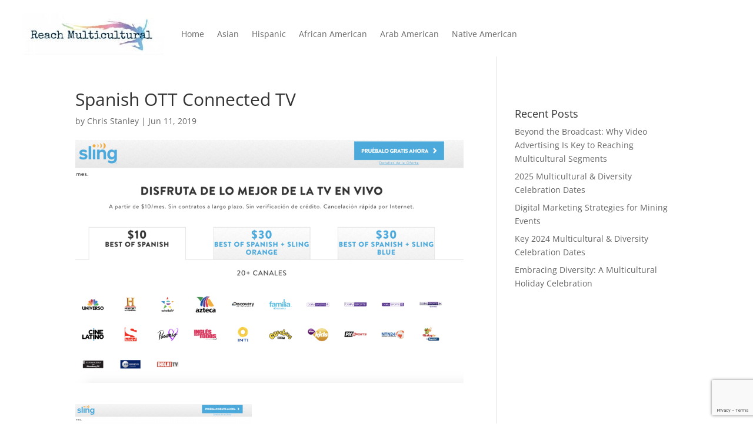

--- FILE ---
content_type: text/html; charset=utf-8
request_url: https://www.google.com/recaptcha/api2/anchor?ar=1&k=6Lc6t_8UAAAAAEAk3LfyVwvHqdLOACgREAkX4wg8&co=aHR0cHM6Ly9jZG4ucmVhY2htdWx0aWN1bHR1cmFsLmNvbTo0NDM.&hl=en&v=7gg7H51Q-naNfhmCP3_R47ho&size=invisible&anchor-ms=20000&execute-ms=30000&cb=mc6bho1e9461
body_size: 48330
content:
<!DOCTYPE HTML><html dir="ltr" lang="en"><head><meta http-equiv="Content-Type" content="text/html; charset=UTF-8">
<meta http-equiv="X-UA-Compatible" content="IE=edge">
<title>reCAPTCHA</title>
<style type="text/css">
/* cyrillic-ext */
@font-face {
  font-family: 'Roboto';
  font-style: normal;
  font-weight: 400;
  font-stretch: 100%;
  src: url(//fonts.gstatic.com/s/roboto/v48/KFO7CnqEu92Fr1ME7kSn66aGLdTylUAMa3GUBHMdazTgWw.woff2) format('woff2');
  unicode-range: U+0460-052F, U+1C80-1C8A, U+20B4, U+2DE0-2DFF, U+A640-A69F, U+FE2E-FE2F;
}
/* cyrillic */
@font-face {
  font-family: 'Roboto';
  font-style: normal;
  font-weight: 400;
  font-stretch: 100%;
  src: url(//fonts.gstatic.com/s/roboto/v48/KFO7CnqEu92Fr1ME7kSn66aGLdTylUAMa3iUBHMdazTgWw.woff2) format('woff2');
  unicode-range: U+0301, U+0400-045F, U+0490-0491, U+04B0-04B1, U+2116;
}
/* greek-ext */
@font-face {
  font-family: 'Roboto';
  font-style: normal;
  font-weight: 400;
  font-stretch: 100%;
  src: url(//fonts.gstatic.com/s/roboto/v48/KFO7CnqEu92Fr1ME7kSn66aGLdTylUAMa3CUBHMdazTgWw.woff2) format('woff2');
  unicode-range: U+1F00-1FFF;
}
/* greek */
@font-face {
  font-family: 'Roboto';
  font-style: normal;
  font-weight: 400;
  font-stretch: 100%;
  src: url(//fonts.gstatic.com/s/roboto/v48/KFO7CnqEu92Fr1ME7kSn66aGLdTylUAMa3-UBHMdazTgWw.woff2) format('woff2');
  unicode-range: U+0370-0377, U+037A-037F, U+0384-038A, U+038C, U+038E-03A1, U+03A3-03FF;
}
/* math */
@font-face {
  font-family: 'Roboto';
  font-style: normal;
  font-weight: 400;
  font-stretch: 100%;
  src: url(//fonts.gstatic.com/s/roboto/v48/KFO7CnqEu92Fr1ME7kSn66aGLdTylUAMawCUBHMdazTgWw.woff2) format('woff2');
  unicode-range: U+0302-0303, U+0305, U+0307-0308, U+0310, U+0312, U+0315, U+031A, U+0326-0327, U+032C, U+032F-0330, U+0332-0333, U+0338, U+033A, U+0346, U+034D, U+0391-03A1, U+03A3-03A9, U+03B1-03C9, U+03D1, U+03D5-03D6, U+03F0-03F1, U+03F4-03F5, U+2016-2017, U+2034-2038, U+203C, U+2040, U+2043, U+2047, U+2050, U+2057, U+205F, U+2070-2071, U+2074-208E, U+2090-209C, U+20D0-20DC, U+20E1, U+20E5-20EF, U+2100-2112, U+2114-2115, U+2117-2121, U+2123-214F, U+2190, U+2192, U+2194-21AE, U+21B0-21E5, U+21F1-21F2, U+21F4-2211, U+2213-2214, U+2216-22FF, U+2308-230B, U+2310, U+2319, U+231C-2321, U+2336-237A, U+237C, U+2395, U+239B-23B7, U+23D0, U+23DC-23E1, U+2474-2475, U+25AF, U+25B3, U+25B7, U+25BD, U+25C1, U+25CA, U+25CC, U+25FB, U+266D-266F, U+27C0-27FF, U+2900-2AFF, U+2B0E-2B11, U+2B30-2B4C, U+2BFE, U+3030, U+FF5B, U+FF5D, U+1D400-1D7FF, U+1EE00-1EEFF;
}
/* symbols */
@font-face {
  font-family: 'Roboto';
  font-style: normal;
  font-weight: 400;
  font-stretch: 100%;
  src: url(//fonts.gstatic.com/s/roboto/v48/KFO7CnqEu92Fr1ME7kSn66aGLdTylUAMaxKUBHMdazTgWw.woff2) format('woff2');
  unicode-range: U+0001-000C, U+000E-001F, U+007F-009F, U+20DD-20E0, U+20E2-20E4, U+2150-218F, U+2190, U+2192, U+2194-2199, U+21AF, U+21E6-21F0, U+21F3, U+2218-2219, U+2299, U+22C4-22C6, U+2300-243F, U+2440-244A, U+2460-24FF, U+25A0-27BF, U+2800-28FF, U+2921-2922, U+2981, U+29BF, U+29EB, U+2B00-2BFF, U+4DC0-4DFF, U+FFF9-FFFB, U+10140-1018E, U+10190-1019C, U+101A0, U+101D0-101FD, U+102E0-102FB, U+10E60-10E7E, U+1D2C0-1D2D3, U+1D2E0-1D37F, U+1F000-1F0FF, U+1F100-1F1AD, U+1F1E6-1F1FF, U+1F30D-1F30F, U+1F315, U+1F31C, U+1F31E, U+1F320-1F32C, U+1F336, U+1F378, U+1F37D, U+1F382, U+1F393-1F39F, U+1F3A7-1F3A8, U+1F3AC-1F3AF, U+1F3C2, U+1F3C4-1F3C6, U+1F3CA-1F3CE, U+1F3D4-1F3E0, U+1F3ED, U+1F3F1-1F3F3, U+1F3F5-1F3F7, U+1F408, U+1F415, U+1F41F, U+1F426, U+1F43F, U+1F441-1F442, U+1F444, U+1F446-1F449, U+1F44C-1F44E, U+1F453, U+1F46A, U+1F47D, U+1F4A3, U+1F4B0, U+1F4B3, U+1F4B9, U+1F4BB, U+1F4BF, U+1F4C8-1F4CB, U+1F4D6, U+1F4DA, U+1F4DF, U+1F4E3-1F4E6, U+1F4EA-1F4ED, U+1F4F7, U+1F4F9-1F4FB, U+1F4FD-1F4FE, U+1F503, U+1F507-1F50B, U+1F50D, U+1F512-1F513, U+1F53E-1F54A, U+1F54F-1F5FA, U+1F610, U+1F650-1F67F, U+1F687, U+1F68D, U+1F691, U+1F694, U+1F698, U+1F6AD, U+1F6B2, U+1F6B9-1F6BA, U+1F6BC, U+1F6C6-1F6CF, U+1F6D3-1F6D7, U+1F6E0-1F6EA, U+1F6F0-1F6F3, U+1F6F7-1F6FC, U+1F700-1F7FF, U+1F800-1F80B, U+1F810-1F847, U+1F850-1F859, U+1F860-1F887, U+1F890-1F8AD, U+1F8B0-1F8BB, U+1F8C0-1F8C1, U+1F900-1F90B, U+1F93B, U+1F946, U+1F984, U+1F996, U+1F9E9, U+1FA00-1FA6F, U+1FA70-1FA7C, U+1FA80-1FA89, U+1FA8F-1FAC6, U+1FACE-1FADC, U+1FADF-1FAE9, U+1FAF0-1FAF8, U+1FB00-1FBFF;
}
/* vietnamese */
@font-face {
  font-family: 'Roboto';
  font-style: normal;
  font-weight: 400;
  font-stretch: 100%;
  src: url(//fonts.gstatic.com/s/roboto/v48/KFO7CnqEu92Fr1ME7kSn66aGLdTylUAMa3OUBHMdazTgWw.woff2) format('woff2');
  unicode-range: U+0102-0103, U+0110-0111, U+0128-0129, U+0168-0169, U+01A0-01A1, U+01AF-01B0, U+0300-0301, U+0303-0304, U+0308-0309, U+0323, U+0329, U+1EA0-1EF9, U+20AB;
}
/* latin-ext */
@font-face {
  font-family: 'Roboto';
  font-style: normal;
  font-weight: 400;
  font-stretch: 100%;
  src: url(//fonts.gstatic.com/s/roboto/v48/KFO7CnqEu92Fr1ME7kSn66aGLdTylUAMa3KUBHMdazTgWw.woff2) format('woff2');
  unicode-range: U+0100-02BA, U+02BD-02C5, U+02C7-02CC, U+02CE-02D7, U+02DD-02FF, U+0304, U+0308, U+0329, U+1D00-1DBF, U+1E00-1E9F, U+1EF2-1EFF, U+2020, U+20A0-20AB, U+20AD-20C0, U+2113, U+2C60-2C7F, U+A720-A7FF;
}
/* latin */
@font-face {
  font-family: 'Roboto';
  font-style: normal;
  font-weight: 400;
  font-stretch: 100%;
  src: url(//fonts.gstatic.com/s/roboto/v48/KFO7CnqEu92Fr1ME7kSn66aGLdTylUAMa3yUBHMdazQ.woff2) format('woff2');
  unicode-range: U+0000-00FF, U+0131, U+0152-0153, U+02BB-02BC, U+02C6, U+02DA, U+02DC, U+0304, U+0308, U+0329, U+2000-206F, U+20AC, U+2122, U+2191, U+2193, U+2212, U+2215, U+FEFF, U+FFFD;
}
/* cyrillic-ext */
@font-face {
  font-family: 'Roboto';
  font-style: normal;
  font-weight: 500;
  font-stretch: 100%;
  src: url(//fonts.gstatic.com/s/roboto/v48/KFO7CnqEu92Fr1ME7kSn66aGLdTylUAMa3GUBHMdazTgWw.woff2) format('woff2');
  unicode-range: U+0460-052F, U+1C80-1C8A, U+20B4, U+2DE0-2DFF, U+A640-A69F, U+FE2E-FE2F;
}
/* cyrillic */
@font-face {
  font-family: 'Roboto';
  font-style: normal;
  font-weight: 500;
  font-stretch: 100%;
  src: url(//fonts.gstatic.com/s/roboto/v48/KFO7CnqEu92Fr1ME7kSn66aGLdTylUAMa3iUBHMdazTgWw.woff2) format('woff2');
  unicode-range: U+0301, U+0400-045F, U+0490-0491, U+04B0-04B1, U+2116;
}
/* greek-ext */
@font-face {
  font-family: 'Roboto';
  font-style: normal;
  font-weight: 500;
  font-stretch: 100%;
  src: url(//fonts.gstatic.com/s/roboto/v48/KFO7CnqEu92Fr1ME7kSn66aGLdTylUAMa3CUBHMdazTgWw.woff2) format('woff2');
  unicode-range: U+1F00-1FFF;
}
/* greek */
@font-face {
  font-family: 'Roboto';
  font-style: normal;
  font-weight: 500;
  font-stretch: 100%;
  src: url(//fonts.gstatic.com/s/roboto/v48/KFO7CnqEu92Fr1ME7kSn66aGLdTylUAMa3-UBHMdazTgWw.woff2) format('woff2');
  unicode-range: U+0370-0377, U+037A-037F, U+0384-038A, U+038C, U+038E-03A1, U+03A3-03FF;
}
/* math */
@font-face {
  font-family: 'Roboto';
  font-style: normal;
  font-weight: 500;
  font-stretch: 100%;
  src: url(//fonts.gstatic.com/s/roboto/v48/KFO7CnqEu92Fr1ME7kSn66aGLdTylUAMawCUBHMdazTgWw.woff2) format('woff2');
  unicode-range: U+0302-0303, U+0305, U+0307-0308, U+0310, U+0312, U+0315, U+031A, U+0326-0327, U+032C, U+032F-0330, U+0332-0333, U+0338, U+033A, U+0346, U+034D, U+0391-03A1, U+03A3-03A9, U+03B1-03C9, U+03D1, U+03D5-03D6, U+03F0-03F1, U+03F4-03F5, U+2016-2017, U+2034-2038, U+203C, U+2040, U+2043, U+2047, U+2050, U+2057, U+205F, U+2070-2071, U+2074-208E, U+2090-209C, U+20D0-20DC, U+20E1, U+20E5-20EF, U+2100-2112, U+2114-2115, U+2117-2121, U+2123-214F, U+2190, U+2192, U+2194-21AE, U+21B0-21E5, U+21F1-21F2, U+21F4-2211, U+2213-2214, U+2216-22FF, U+2308-230B, U+2310, U+2319, U+231C-2321, U+2336-237A, U+237C, U+2395, U+239B-23B7, U+23D0, U+23DC-23E1, U+2474-2475, U+25AF, U+25B3, U+25B7, U+25BD, U+25C1, U+25CA, U+25CC, U+25FB, U+266D-266F, U+27C0-27FF, U+2900-2AFF, U+2B0E-2B11, U+2B30-2B4C, U+2BFE, U+3030, U+FF5B, U+FF5D, U+1D400-1D7FF, U+1EE00-1EEFF;
}
/* symbols */
@font-face {
  font-family: 'Roboto';
  font-style: normal;
  font-weight: 500;
  font-stretch: 100%;
  src: url(//fonts.gstatic.com/s/roboto/v48/KFO7CnqEu92Fr1ME7kSn66aGLdTylUAMaxKUBHMdazTgWw.woff2) format('woff2');
  unicode-range: U+0001-000C, U+000E-001F, U+007F-009F, U+20DD-20E0, U+20E2-20E4, U+2150-218F, U+2190, U+2192, U+2194-2199, U+21AF, U+21E6-21F0, U+21F3, U+2218-2219, U+2299, U+22C4-22C6, U+2300-243F, U+2440-244A, U+2460-24FF, U+25A0-27BF, U+2800-28FF, U+2921-2922, U+2981, U+29BF, U+29EB, U+2B00-2BFF, U+4DC0-4DFF, U+FFF9-FFFB, U+10140-1018E, U+10190-1019C, U+101A0, U+101D0-101FD, U+102E0-102FB, U+10E60-10E7E, U+1D2C0-1D2D3, U+1D2E0-1D37F, U+1F000-1F0FF, U+1F100-1F1AD, U+1F1E6-1F1FF, U+1F30D-1F30F, U+1F315, U+1F31C, U+1F31E, U+1F320-1F32C, U+1F336, U+1F378, U+1F37D, U+1F382, U+1F393-1F39F, U+1F3A7-1F3A8, U+1F3AC-1F3AF, U+1F3C2, U+1F3C4-1F3C6, U+1F3CA-1F3CE, U+1F3D4-1F3E0, U+1F3ED, U+1F3F1-1F3F3, U+1F3F5-1F3F7, U+1F408, U+1F415, U+1F41F, U+1F426, U+1F43F, U+1F441-1F442, U+1F444, U+1F446-1F449, U+1F44C-1F44E, U+1F453, U+1F46A, U+1F47D, U+1F4A3, U+1F4B0, U+1F4B3, U+1F4B9, U+1F4BB, U+1F4BF, U+1F4C8-1F4CB, U+1F4D6, U+1F4DA, U+1F4DF, U+1F4E3-1F4E6, U+1F4EA-1F4ED, U+1F4F7, U+1F4F9-1F4FB, U+1F4FD-1F4FE, U+1F503, U+1F507-1F50B, U+1F50D, U+1F512-1F513, U+1F53E-1F54A, U+1F54F-1F5FA, U+1F610, U+1F650-1F67F, U+1F687, U+1F68D, U+1F691, U+1F694, U+1F698, U+1F6AD, U+1F6B2, U+1F6B9-1F6BA, U+1F6BC, U+1F6C6-1F6CF, U+1F6D3-1F6D7, U+1F6E0-1F6EA, U+1F6F0-1F6F3, U+1F6F7-1F6FC, U+1F700-1F7FF, U+1F800-1F80B, U+1F810-1F847, U+1F850-1F859, U+1F860-1F887, U+1F890-1F8AD, U+1F8B0-1F8BB, U+1F8C0-1F8C1, U+1F900-1F90B, U+1F93B, U+1F946, U+1F984, U+1F996, U+1F9E9, U+1FA00-1FA6F, U+1FA70-1FA7C, U+1FA80-1FA89, U+1FA8F-1FAC6, U+1FACE-1FADC, U+1FADF-1FAE9, U+1FAF0-1FAF8, U+1FB00-1FBFF;
}
/* vietnamese */
@font-face {
  font-family: 'Roboto';
  font-style: normal;
  font-weight: 500;
  font-stretch: 100%;
  src: url(//fonts.gstatic.com/s/roboto/v48/KFO7CnqEu92Fr1ME7kSn66aGLdTylUAMa3OUBHMdazTgWw.woff2) format('woff2');
  unicode-range: U+0102-0103, U+0110-0111, U+0128-0129, U+0168-0169, U+01A0-01A1, U+01AF-01B0, U+0300-0301, U+0303-0304, U+0308-0309, U+0323, U+0329, U+1EA0-1EF9, U+20AB;
}
/* latin-ext */
@font-face {
  font-family: 'Roboto';
  font-style: normal;
  font-weight: 500;
  font-stretch: 100%;
  src: url(//fonts.gstatic.com/s/roboto/v48/KFO7CnqEu92Fr1ME7kSn66aGLdTylUAMa3KUBHMdazTgWw.woff2) format('woff2');
  unicode-range: U+0100-02BA, U+02BD-02C5, U+02C7-02CC, U+02CE-02D7, U+02DD-02FF, U+0304, U+0308, U+0329, U+1D00-1DBF, U+1E00-1E9F, U+1EF2-1EFF, U+2020, U+20A0-20AB, U+20AD-20C0, U+2113, U+2C60-2C7F, U+A720-A7FF;
}
/* latin */
@font-face {
  font-family: 'Roboto';
  font-style: normal;
  font-weight: 500;
  font-stretch: 100%;
  src: url(//fonts.gstatic.com/s/roboto/v48/KFO7CnqEu92Fr1ME7kSn66aGLdTylUAMa3yUBHMdazQ.woff2) format('woff2');
  unicode-range: U+0000-00FF, U+0131, U+0152-0153, U+02BB-02BC, U+02C6, U+02DA, U+02DC, U+0304, U+0308, U+0329, U+2000-206F, U+20AC, U+2122, U+2191, U+2193, U+2212, U+2215, U+FEFF, U+FFFD;
}
/* cyrillic-ext */
@font-face {
  font-family: 'Roboto';
  font-style: normal;
  font-weight: 900;
  font-stretch: 100%;
  src: url(//fonts.gstatic.com/s/roboto/v48/KFO7CnqEu92Fr1ME7kSn66aGLdTylUAMa3GUBHMdazTgWw.woff2) format('woff2');
  unicode-range: U+0460-052F, U+1C80-1C8A, U+20B4, U+2DE0-2DFF, U+A640-A69F, U+FE2E-FE2F;
}
/* cyrillic */
@font-face {
  font-family: 'Roboto';
  font-style: normal;
  font-weight: 900;
  font-stretch: 100%;
  src: url(//fonts.gstatic.com/s/roboto/v48/KFO7CnqEu92Fr1ME7kSn66aGLdTylUAMa3iUBHMdazTgWw.woff2) format('woff2');
  unicode-range: U+0301, U+0400-045F, U+0490-0491, U+04B0-04B1, U+2116;
}
/* greek-ext */
@font-face {
  font-family: 'Roboto';
  font-style: normal;
  font-weight: 900;
  font-stretch: 100%;
  src: url(//fonts.gstatic.com/s/roboto/v48/KFO7CnqEu92Fr1ME7kSn66aGLdTylUAMa3CUBHMdazTgWw.woff2) format('woff2');
  unicode-range: U+1F00-1FFF;
}
/* greek */
@font-face {
  font-family: 'Roboto';
  font-style: normal;
  font-weight: 900;
  font-stretch: 100%;
  src: url(//fonts.gstatic.com/s/roboto/v48/KFO7CnqEu92Fr1ME7kSn66aGLdTylUAMa3-UBHMdazTgWw.woff2) format('woff2');
  unicode-range: U+0370-0377, U+037A-037F, U+0384-038A, U+038C, U+038E-03A1, U+03A3-03FF;
}
/* math */
@font-face {
  font-family: 'Roboto';
  font-style: normal;
  font-weight: 900;
  font-stretch: 100%;
  src: url(//fonts.gstatic.com/s/roboto/v48/KFO7CnqEu92Fr1ME7kSn66aGLdTylUAMawCUBHMdazTgWw.woff2) format('woff2');
  unicode-range: U+0302-0303, U+0305, U+0307-0308, U+0310, U+0312, U+0315, U+031A, U+0326-0327, U+032C, U+032F-0330, U+0332-0333, U+0338, U+033A, U+0346, U+034D, U+0391-03A1, U+03A3-03A9, U+03B1-03C9, U+03D1, U+03D5-03D6, U+03F0-03F1, U+03F4-03F5, U+2016-2017, U+2034-2038, U+203C, U+2040, U+2043, U+2047, U+2050, U+2057, U+205F, U+2070-2071, U+2074-208E, U+2090-209C, U+20D0-20DC, U+20E1, U+20E5-20EF, U+2100-2112, U+2114-2115, U+2117-2121, U+2123-214F, U+2190, U+2192, U+2194-21AE, U+21B0-21E5, U+21F1-21F2, U+21F4-2211, U+2213-2214, U+2216-22FF, U+2308-230B, U+2310, U+2319, U+231C-2321, U+2336-237A, U+237C, U+2395, U+239B-23B7, U+23D0, U+23DC-23E1, U+2474-2475, U+25AF, U+25B3, U+25B7, U+25BD, U+25C1, U+25CA, U+25CC, U+25FB, U+266D-266F, U+27C0-27FF, U+2900-2AFF, U+2B0E-2B11, U+2B30-2B4C, U+2BFE, U+3030, U+FF5B, U+FF5D, U+1D400-1D7FF, U+1EE00-1EEFF;
}
/* symbols */
@font-face {
  font-family: 'Roboto';
  font-style: normal;
  font-weight: 900;
  font-stretch: 100%;
  src: url(//fonts.gstatic.com/s/roboto/v48/KFO7CnqEu92Fr1ME7kSn66aGLdTylUAMaxKUBHMdazTgWw.woff2) format('woff2');
  unicode-range: U+0001-000C, U+000E-001F, U+007F-009F, U+20DD-20E0, U+20E2-20E4, U+2150-218F, U+2190, U+2192, U+2194-2199, U+21AF, U+21E6-21F0, U+21F3, U+2218-2219, U+2299, U+22C4-22C6, U+2300-243F, U+2440-244A, U+2460-24FF, U+25A0-27BF, U+2800-28FF, U+2921-2922, U+2981, U+29BF, U+29EB, U+2B00-2BFF, U+4DC0-4DFF, U+FFF9-FFFB, U+10140-1018E, U+10190-1019C, U+101A0, U+101D0-101FD, U+102E0-102FB, U+10E60-10E7E, U+1D2C0-1D2D3, U+1D2E0-1D37F, U+1F000-1F0FF, U+1F100-1F1AD, U+1F1E6-1F1FF, U+1F30D-1F30F, U+1F315, U+1F31C, U+1F31E, U+1F320-1F32C, U+1F336, U+1F378, U+1F37D, U+1F382, U+1F393-1F39F, U+1F3A7-1F3A8, U+1F3AC-1F3AF, U+1F3C2, U+1F3C4-1F3C6, U+1F3CA-1F3CE, U+1F3D4-1F3E0, U+1F3ED, U+1F3F1-1F3F3, U+1F3F5-1F3F7, U+1F408, U+1F415, U+1F41F, U+1F426, U+1F43F, U+1F441-1F442, U+1F444, U+1F446-1F449, U+1F44C-1F44E, U+1F453, U+1F46A, U+1F47D, U+1F4A3, U+1F4B0, U+1F4B3, U+1F4B9, U+1F4BB, U+1F4BF, U+1F4C8-1F4CB, U+1F4D6, U+1F4DA, U+1F4DF, U+1F4E3-1F4E6, U+1F4EA-1F4ED, U+1F4F7, U+1F4F9-1F4FB, U+1F4FD-1F4FE, U+1F503, U+1F507-1F50B, U+1F50D, U+1F512-1F513, U+1F53E-1F54A, U+1F54F-1F5FA, U+1F610, U+1F650-1F67F, U+1F687, U+1F68D, U+1F691, U+1F694, U+1F698, U+1F6AD, U+1F6B2, U+1F6B9-1F6BA, U+1F6BC, U+1F6C6-1F6CF, U+1F6D3-1F6D7, U+1F6E0-1F6EA, U+1F6F0-1F6F3, U+1F6F7-1F6FC, U+1F700-1F7FF, U+1F800-1F80B, U+1F810-1F847, U+1F850-1F859, U+1F860-1F887, U+1F890-1F8AD, U+1F8B0-1F8BB, U+1F8C0-1F8C1, U+1F900-1F90B, U+1F93B, U+1F946, U+1F984, U+1F996, U+1F9E9, U+1FA00-1FA6F, U+1FA70-1FA7C, U+1FA80-1FA89, U+1FA8F-1FAC6, U+1FACE-1FADC, U+1FADF-1FAE9, U+1FAF0-1FAF8, U+1FB00-1FBFF;
}
/* vietnamese */
@font-face {
  font-family: 'Roboto';
  font-style: normal;
  font-weight: 900;
  font-stretch: 100%;
  src: url(//fonts.gstatic.com/s/roboto/v48/KFO7CnqEu92Fr1ME7kSn66aGLdTylUAMa3OUBHMdazTgWw.woff2) format('woff2');
  unicode-range: U+0102-0103, U+0110-0111, U+0128-0129, U+0168-0169, U+01A0-01A1, U+01AF-01B0, U+0300-0301, U+0303-0304, U+0308-0309, U+0323, U+0329, U+1EA0-1EF9, U+20AB;
}
/* latin-ext */
@font-face {
  font-family: 'Roboto';
  font-style: normal;
  font-weight: 900;
  font-stretch: 100%;
  src: url(//fonts.gstatic.com/s/roboto/v48/KFO7CnqEu92Fr1ME7kSn66aGLdTylUAMa3KUBHMdazTgWw.woff2) format('woff2');
  unicode-range: U+0100-02BA, U+02BD-02C5, U+02C7-02CC, U+02CE-02D7, U+02DD-02FF, U+0304, U+0308, U+0329, U+1D00-1DBF, U+1E00-1E9F, U+1EF2-1EFF, U+2020, U+20A0-20AB, U+20AD-20C0, U+2113, U+2C60-2C7F, U+A720-A7FF;
}
/* latin */
@font-face {
  font-family: 'Roboto';
  font-style: normal;
  font-weight: 900;
  font-stretch: 100%;
  src: url(//fonts.gstatic.com/s/roboto/v48/KFO7CnqEu92Fr1ME7kSn66aGLdTylUAMa3yUBHMdazQ.woff2) format('woff2');
  unicode-range: U+0000-00FF, U+0131, U+0152-0153, U+02BB-02BC, U+02C6, U+02DA, U+02DC, U+0304, U+0308, U+0329, U+2000-206F, U+20AC, U+2122, U+2191, U+2193, U+2212, U+2215, U+FEFF, U+FFFD;
}

</style>
<link rel="stylesheet" type="text/css" href="https://www.gstatic.com/recaptcha/releases/7gg7H51Q-naNfhmCP3_R47ho/styles__ltr.css">
<script nonce="9s4T0L_SJrvvbxZqCD2w-w" type="text/javascript">window['__recaptcha_api'] = 'https://www.google.com/recaptcha/api2/';</script>
<script type="text/javascript" src="https://www.gstatic.com/recaptcha/releases/7gg7H51Q-naNfhmCP3_R47ho/recaptcha__en.js" nonce="9s4T0L_SJrvvbxZqCD2w-w">
      
    </script></head>
<body><div id="rc-anchor-alert" class="rc-anchor-alert"></div>
<input type="hidden" id="recaptcha-token" value="[base64]">
<script type="text/javascript" nonce="9s4T0L_SJrvvbxZqCD2w-w">
      recaptcha.anchor.Main.init("[\x22ainput\x22,[\x22bgdata\x22,\x22\x22,\[base64]/[base64]/[base64]/[base64]/cjw8ejpyPj4+eil9Y2F0Y2gobCl7dGhyb3cgbDt9fSxIPWZ1bmN0aW9uKHcsdCx6KXtpZih3PT0xOTR8fHc9PTIwOCl0LnZbd10/dC52W3ddLmNvbmNhdCh6KTp0LnZbd109b2Yoeix0KTtlbHNle2lmKHQuYkImJnchPTMxNylyZXR1cm47dz09NjZ8fHc9PTEyMnx8dz09NDcwfHx3PT00NHx8dz09NDE2fHx3PT0zOTd8fHc9PTQyMXx8dz09Njh8fHc9PTcwfHx3PT0xODQ/[base64]/[base64]/[base64]/bmV3IGRbVl0oSlswXSk6cD09Mj9uZXcgZFtWXShKWzBdLEpbMV0pOnA9PTM/bmV3IGRbVl0oSlswXSxKWzFdLEpbMl0pOnA9PTQ/[base64]/[base64]/[base64]/[base64]\x22,\[base64]\\u003d\x22,\x22wo07JsK6cVIdEMKXUMO5woYsaMK+QgHCmcKdwrTDtsOaJ8O5bj7Dm8Kmw4fCsSXDscKlw5dhw4ouwpHDmsKfw4oXLD82UsKfw54Dw7/ClAMDwr44Q8Oyw78YwqwiFsOUWcK5w7bDoMKWSsKmwrABw4HDu8K9MjIJL8K5ESjCj8O8wr9Pw55FwqwOwq7DrsOCe8KXw5DCtcKxwq0xS2TDkcKNw7bCgcKMFBZsw7DDocKOF0HCrMOdwrzDvcOpw57CuMOuw40jw6/[base64]/CjCnCjFNgwoxVw41dw7dRYntOwrk8H8OLw5l4woBsEXjCq8Ocw7/Dv8OtwrwSWRLDhhw9IcOwSsO/w5UTwrrCkcOxK8ORw7rDq2bDsSzColbCtEXDlMKSBFrDqQpnDXrChsOnwoLDrcKlwq/Cu8ONwprDkBNXeCxrwrHDrxlSWWoSAXEpUsOxwrzClRE1wo/Dnz1ZwqBHRMK2DsOrwqXCh8O5RgnDhsKHEVI+wofDicOHYyMFw49aY8Oqwp3DjsODwqc7w51Rw5/Cl8KxGsO0K20YLcOkwo8JwrDCucKcTMOXwrfDhnzDtsK7RsKYUcK0w5dhw4XDhRV6w5LDnsO0w5fDklHCmMOndsK6CFVUMwMvZxNew7Foc8KBMMO2w4DCmcORw7PDqxzDvsKuAlPCsELCtsO5wqR0Gxogwr10w6dCw43CscOxw7rDu8KZTMOIE3U/w5gQwrZowqQNw7/DosObbRzCucKnfmnCtzbDswrDlcOfwqLCsMOLUcKyR8Orw68pP8O7C8KAw4MIbmbDo1rDpcOjw53DiWICN8KWw5YGQ0MDXzMJw6HCq1jCnWIwPmvDk0LCj8KIw7HDhcOGw7rCm3hlwrzDoEHDocOuw7TDvnV2w59YIsOZw4jCl0khwrXDtMKKw71ZwofDrlTDtk3DuE/CisOfwo/[base64]/CnhhTwpbCl8O6UGbCnDAmLzEzw4pPOMKRZxQXw494w7jDpsOfKcKCTsOdTQDDk8K8ZyzCqcKIMGo2J8O6w47DqR3DjXU3HcKKNWzCvcKLVQA+Y8Ofw6vDksO9bGRPwrzDtyHDgsKVwr/Ch8OSw4M8wovCkzAIw7J/wqJow68TejLCn8Ktwr0WwpN6Bnc6w4YsAcO/w4nDqw1zFcOvCsK0GMK2w53Dp8OBHcOjIsKIw7DCiQjDnnrCixnCnMK0wp/[base64]/Gj7Dh8Oww5wyw7Eaw7DCqHgBT8KlPw13WETClsKZOx4hw4XCkcOAC8O4w6/CmgInNcOnSsKtw4HCvkgUVFrCgRReZ8O2C8Kvw6xLYSjCvMOWIBU+dC5PbgQeKsOlN0nDjjLDhEEIwqHCjDJ9w7NqwpXCvDTDuwFFJ17Cs8OYdmjDlk8vw4PDgTLCpsOeUsKYCgR9w5DDk03CvhB/wrjCr8OeDcONDMOWwovDkcOycm19ax7Cl8OTRC7CrsOOSsKPUcKeEDrCvgUmw5PDsD7DgAbDmgFBwpTDgcKUw43CmhtqGcO8w48gNl9bwoRRw7ktAMO0w5g6woMRN0B+wpdia8Kdw5bDh8Obw7FxLsKQw7LCkcOGwooYTDDCh8KdFsKTMzDCnBJZw7jCqB3DuSoEw4/[base64]/Z8KXYlfDjsKgTG3DnMK3w5JQCF91O8OgH8KvPjlnFVjDtkPCsA84w77DpsKWwoNIcQDCrWtwP8K/w7/CmxfCinnCgsKqUMKiwpgONsKRFUp3w7NnLcOlJzF1wpvDh0YIL14Jw7nDiFwAwqkfw5syUXAvdMKOw5Vtw6dse8KQw7Q0HsKoL8KMHT/DqMOxRwNgw7bCq8ObUjlELTjDv8OFw6RFIBYDw7g7woTDo8O8V8OQw6sRw4vDoWTDpcKCwrTDnMOVbMOsT8O7w6/[base64]/Ctg7Ct8Kiw5XCrMOewrFfwobCt8KPSkRJwpXDhcOAw7Q6CMKPbHgjw6wfQFLDi8Okw5BVesOeVH0MwqTCiXE/TVNnW8OLwqrCtgZLw78/IMKoAsOiw47CngfCq3PCksOHRcK2fRHCmsOpwrvCrGhRw5EMwrRCdMK4wohjUkjDqBUqTGZfbsK0wrrCqnpxU0MKwqXCq8KJdsO5wo7DunfDtnXCtsOEwqArax5pw6UHBMKAPMKBw4vDsAhpTMKUwr5XM8Ohwq/DpCLDin3CmQcfc8O3w6gZwpNbwox4cELDq8OYVn8NGsKeVT55woslL1zChcKCwrA3acOgwoIfwrnDmMK6w6wuw6fCtCLChMKowqYxw7fCicKwwpobwpcZcsKoOMKhLDZywq3Dn8K7wqfDpUDChEMpworDqzoJNMOdKGQXw5tcwqxxME/Cu0dDwrFEwrHDlcOOw4TCv1I1DsKiw6DDv8OeOcOAbsKrw5Aqw6XCqsOoYMKWUMOVNMOFLRjCvUpRwqPDscOxwqXDghXDnsOnw4dPH1LDjlhZw5pXa3fChwrDp8OZHnwqVcKFGcKZwpfDuG5Aw6rCuzbDpV/DpMOGwq1xah3CtcOpSSpzw7Jlwqkxw6jDhMKWVR55wo7CocKww4AsZFTDp8Odw5zCsW10w6XDr8KyBhp1SMK/[base64]/[base64]/w7XCoU/DvHpYDHJow7VRYsOkwpJWXRzDlMO/ZcK4VcOQAcKRXiZNPyHCv0zCusOdesK+IMORwrDCtjjCq8KleDIYEEDCrcKZXTFRIC5AZMKaw4/CiUzCkH/DgU05wokgw6bDpQfCkh97U8ONw67Drn3DtsKSIxDChH52wozCmsKAw5d/[base64]/Cg8O2fsKtCjfCiRXDpcOvw6hkJ2YMQcONw5TChcK5w69LwqFfwqQawohkwq0uw61vIsKpC10fwqvCv8OBwonDvsK+YwcowpjCmsORw5hqUCPCrsOIwr8iAsKcdgIMAcKAIhVew4RnFsO7DTMNRMKCwoZ4AsKbQR/CkywDw4tRwrTDv8OSw5zCiVvCo8K1DcOiw6HDjsKnIRvDvcK/woXDigTCs3k+w73DpQUNw7dbfC3Cp8KZwoLDpG/CrXfDmMK+wrBew684w4M2woIKwrHDtzMIDsOnKMOBw4TCsjhfw4UiwosbIsK6wrLCgBjDhMOAEsOWbcKuwpDDnEzCsVFpwrrCocO4woUvwqZmw7fCg8OfRFDDhg99LlbCkhvDnwjCqRV7IBDCkMK6NlZewrrCiWXDgsOcH8K/PkJZUMKQTcK3w7/CnnHDlsKHGsKpwqDDusKLw54cF27Cr8Krw58Pw4fDicKHKMKFa8OIwqXDlcOowopoZMO1QcKmU8OBwrlCw59jYRx1RzLCrMKQFl/DjMOZw75Hw4/DqMOcR3zDpn1vwpfCqBgbLkFZcsKiesKcHjBpw4vDk1dsw5/Cqyh9BsKdagvDisOiwoMlwoILwq4rw6/CkMKrwojDjXXCtW1Nw7FGTMOma0jDrsOlPcOCAgjDjiEjw6nCt0zDm8Omw6jCikxYXCrCgcKuw4xHK8KPwpVrw5zDqnjDtg0Ow4g5w78iw6rDgBV8w44sL8KTVS1veAnDnMOtSAPChMOHw6NrwqVdwqrDtcO1w4gtf8O/[base64]/cGjCs0nCg8Oww5fDrCTCtxc1w5oUNV/[base64]/Dt8Krw7VZwp5GPyLCsR/DjRZawrLDlWI/NmvDqG58Uho2w5PDkMK/[base64]/[base64]/Cj8K/f8O2wq4+QWwSw408NybCiH96cyNKBB5zQSMowqZFw65Vw44jWMK8V8KzbX/Dt1NyInfCgcOIwqTCjsOiwr9+K8O8PWjDrCTDmlYOwoJeZ8OMFAtQw7gawr/CqsO5w4J+KEl4w7c4RljDscKdXXUbW1YzEXU+bDRTw6Jswq7DslVsw6ggwpo5wqIDw74Kw4g0wro8w4bDrxXCqB5Gw6jDn0hID0EjXGUkw4VjLlAsVG3CocOcw6DDgTjDo2PDlmzCmnk4AUZ/Z8OSwqDDriZgXcOcw7tDwqfDoMOYw4Zlwr9GAMO3eMKvYQfCh8KAw75uOsOXw7x4wpDDnSDDrsOlMDXCpGQyRSDDvcOhRMKfwp4Kw4TDpcObw4rChcKEWcOEwoNWw67Ckg/[base64]/bAcgwoLCphvDlcKIwpjDp0IZHMKow43DqMKkKU8VEyrCg8KgVTLDo8Ofd8Orw6jCgRN2PcKXwpMLJsOew71xTsKTCcK1QUMiwrDDg8Oewo/[base64]/A8KLw73CqMOhIMK+bWNnwrvDucK+P8KxSMKmQBHDikjCjMOIwrrCksOPfDEKw7TDjsOGw7pywo7Cj8Oww5bDucKyCmjDo1DCgEbDv3rCjcKiIGDDjSooX8Oew49JMMOGdMO+w5Ycw6/Dr3bDvCMSw7TCr8ObwpIJdsOyFyobKcOiMFzCohLDo8OSLAMwcMKPZBwEwoVvSXbDv3sULVbCkcO6wqxAaVnCo2zCq2fDiAkJw6Fzw6PDusOYw5rDqMKvw7/DrlHCrMKjARPCuMOwPsKbwrQDCcKWSsOxw4oww44cMF3DqBXDkk0FRcKOCEjCphDDq1kjcQRewroaw4URwoxMw6bDiFfDrMKPw4IpZcKrAWjCk0snw7HDisOGfE1WY8OWG8ObekLDn8KnNy5nw7AQGMKSccO2PVdvF8OWw4rDggVywrQhwr/Ci3rCuxPCjD4MVirCpMOQwqTCrsKUckPCv8OWTgAZNn8pw7PCrsK0IcKFazPClMOIJVRlcCJawroLLsOXwr7CosOdwoJCbsO/IWU6wrzCqR50KMKewofChgsGTD9jw6zCm8ONKMO0w4fDowp5K8KfRVfDtmvCtF0Cw6oqCMO+W8O3w6XCuCrDiEsVNMORwrJ7RMKjw77DpsKwwpBpJ00LwpbDqsOqPxd6bjvCkjIvZsOBfcKoPEYXw4rDnx/DtcKId8O2CsOiKsO/csK+EcOlwrxRwphFIQXDjQs5JWfDiSPDswwBwpduDjFIQDoGBlfCs8KUYsO8B8KYw5rDni/[base64]/Dq8O7wrPDgSjCrMO2w48wacO0MCrCo8OUwptcbGd1w40GTcOowqXCpnLDjsOzw5zCkkvCuMOfLA/Dr1PCkgfCmSxpFsKrb8KeSsKqaMOEwoRAYMOraml6w5laYsK/wofDkjkkQnokegQkw6zDoMKbw4QcTsOsBj0cfxxdIcOpfUZWMXtlKwgVwqQwX8O7w4cgwrjCk8O1woZ/QwpWIMKSw6RHwrzDk8OGWsO7T8OVw7fCkMKRA20Fwr3Ch8Kmf8KRasKnwrfCuMOpw7dwGHU7LcO6dRMtYnRywrjCg8KbexY0dlwUfMKNwqsTw6JqwoBtwoMxwrPDqhwONsKRw5QMW8O9wo3DgQ0sw43DglvCq8KAT3/CtcKuZWcdwqpSwo19w4ZmdcK0Y8OXf1rCs8OJVcKSGwofRMOnwoI5w51XF8ONfWYVwqPCkkoKA8KvIU3CixHDuMOHw6/DjkpbRcOGLMKFeSHDv8OgCyLCh8OpWUDCpcKzaTrClMKgPljDsRnDsSzCnznDq3PDogMnwp/CiMOBUMOiwqY5wqY+wpPCssOQSnBXHnVRwqvDhMKcw6YRwojCu3rCnREzCWHChcKbfRHDt8KIDlnDtMKbR2PDnzHDkcO1KyDCiyXCtsK6w4NSb8ONIHs3w71TwrnCqMKdw69uLiw4wqLDoMKtBcOtwp7DlMKyw4tIwqgZHTVdBC/DisK+TUrDqsOxwqvCnE/CjxLCrMKsDMKNw6VHwrDClW16ICAuw5zCoxXDqMKJw6TDiEQowqo9w5FkbsOgwqbDtsOBF8KRwrhSw5Ylw7UhSUd6NxHCskjDgm7Dg8KlBcKhKwMmw5BVEcODcDlbw4/DhcK4bW/CjsKFCj51asKSCMOTb0fCsVASwoIyAWLDmFkIMWDCiMKOPsOjw5rDtAwmwoIMw78SwqzDuRgEwoTDg8K/w5N7wozDg8OOw7UJeMOuwojDtB05YMKaGMK+HR87w7xEWR3DkcK2RMK3w5ARd8KvRmLDqWDCu8K9wqvCm8KWw6RQLsKRDMKuwqjDuMOBw5Y/w7HCuzPCkcO9w7wJXA0QNwBWw5TDtsKHVsKdB8KrKm/CiD7CjsOSwrsAwpQdUMOhVAxpw4rCscKlTlR0cxvCpsKVDkrDik1MZcO1HcKHdFsiwoTDh8OOwrfDvmo0VMOiw7/Cn8K+w6QQw7RGw7o1wp3DlsORR8K5NcK3w5oVwqY8R8KTLHIJw5rCqWAYw67Cim9AwpvDkg3Crn08w6PCqMOGwoNVZC7DusOVwrlbNsOZQsKLw4AVIsOPEks/UFHDoMKff8O4JsKzHx1ed8OPacKDTmB+MAvDhMOBw5ltRMOxHU88JDFsw4TCjcKwcXnDpHTCqXDDtHjCpcKzwqtpNMKTwqPDiBHCu8O1FgzDgF8GSjdOScKiT8K/XxnDnClbw4YjBTfDh8KUw5nCksOHAAAcw7vDuk1UVCLCpcK+wqvCrsOHw4LDnsKUw5nDg8O3wrEBcmLDs8OGaHB5A8K/w5VEw4HChMO1wqfDvRXDkcKmwpLDoMOdwotfOcKmcnrCjMKMfMKCHsOewq3Dr0lAwqlNw4B2aMKEVCLDl8K0wr/[base64]/ClcOUwp3CtVkrWxYPHMKPJ0DCkcKvTiTDj8KSw43DvsKmw4bCi8KGQsOgw7nCo8O9VcKYA8OTwp0gUUzCi14SYcKqw4LCk8K7b8OFQsOfw54+DB7CoBXDnxNyCyVKXjVbBFs6wo8Yw4wLwqbCgcKULsKFw4/DuF91Q2AlU8K3VizDu8Kmw4/DusKnKFjCisOpC1jDocKuO17DrBdRwoLCq1M+wpnDjC5NBlPDgMK+SG8ALQlFwpLDpm52EQoew4FKcsOzw7MWScKPwogaw40EBcOewoDDnXMdwr/DiCzChsOgXkzDjMKcWMOnb8KcwqrDmcKnbEgHw4DChCRDHcONwpYvdifDoxocw51pNX1Sw5bCqEd/[base64]/w6LDh8OlPQokK0XDvcOnw5YxX8OkIsO+w5ttX8KOw5l+wrbDvsOkw53Dr8K+wpXCpVPDvD/CgXLDqcOUd8KNRcOCdsOPwpfDpcKNCHrCr09PwoQgwo89w5rDgMKSwp1yw6PDs3lsLV87wqBsw5fDoi7DpVl1w6PCrjVfJUDDiExYwqTClQHDm8OrWFhiB8Kkw47CrsKiw5keMMKDw6PCrDbCuHrDnX46w6RDZkNgw64ywrcPw5YJScKrQQLCkMOZXiXClE/CtQXDp8KhQA0bw4LCt8OofgHDmcK8YsKSwoEWb8KFw4I3X0wjWQgiwqLCuMOydcKsw5PDksK4XcKDw6kOA8KJCnTCj0rDnE/[base64]/CtMOLMCLCqcKyHsKPw4fDqyfCljHDisOWNyAWwqPDk8KMOytFwpxjw7QKTcOhw7dDGsK3wrHDlW/CvzI1PcKUw4HCtDFPw77Crjo6wpdKw60qw4UjNAHDghXCg1zDosOJZ8KqEsK9w4DCpsKgwr8ywqzDmcK4FsOOw7dfw4ZhTDQXfAE6wpzDncK7AhvCo8KnV8K1V8KYLlnCgsOCwpDDgVU0awPDjsOKXsOJw5AHQyrDiHVhwpjDsg/[base64]/DlsKwBAzCuA/[base64]/CkBnDnSEMMRFuL8KAw4jDu8O1JcK1RMOxF8KNMw4DbDxKXMKowq12Hz3DkcKiw7vCo1kVwrTDsHlod8KqAzbCisKHw5fCpcK/TDtGTMK9Y2rDqj05w6HDgsKWEcOSwo/Dnz/CkTrDmUXDqlDCq8OQw7XDlMKww6ISw73DkmnDv8OlBTpxwqAwwqnDjMK3wobCh8O2w5ZEwrfDs8O8MhfCsDzCjml7OcOLcMOiX3whOyTDr38AwqQ4wqjDqhUKwoN1woh8FD/CrcKfwp3DocKTVcK5AMO8SHPDlmbCsBDCqMKiEFrCuMOFIiEWw4DCtlzClcKqwr3DrzLClyo9wod2ccOpPnoEwp0PHSbCjcKBw7h/w7xheDPDlVp7w5YIwpfDsU3DnMKAw511DRTDs3zCicO4FsK/w5Quw78HF8Onw6LCmHLDmR7DicO0VMOORlrDngFsCsOTJAI4w7vCtcOjeDTDvcKMw7NEX2jDjcKPw6HDicOcw6xTAHjCgA7DgsKFYD9SN8OQHcK2w6TDt8K0BHsSwpkLw6bDgsOITcKYd8KLwpV9eSvDsnwVQ8OZw6Fww7/[base64]/wrPCgDZlchfCi0PDqcKUecKTIhcaCgU0dsKSwqhfwqDCu1kpw4hzwrRTN0ZVw5IgXyvDgmfDvTBIwrRtw5LCjcKJW8KFLyoUw6XCs8OnOyxiwrkqw5BbYybDn8O8w5gIZ8OewoXDphZ1G8OlwoLDlWVSwpJsJMOnfH/ClG7Ct8O6w557w5PCpsK8wqnCkcOhdyDDisKmw6skbcOZwpDChHwUwrUuGSYjwpxYw7/[base64]/w4MeWmVYwoPCi8Oqw7/DtsOPTS0cwqcpwroVw6LDsRcvwqYwwrHCh8OVZMKrwo/CkmLCuMO2DBlMJ8KPw43ChSceWTLCh0zDvzURw4jDksODOTfCpwVtFcOSwoDCr0fDp8O+w4RFw74bdUI+DyNIwpDCmcKhwoptJmHDiT/DmMOPw7zDsSDCq8OvGT3CksKvP8K6FsKHwojChVfCp8OMw5vDrA7DhcO7wprDhcO7w5tcwqg6ZcOyFzDCgcKawofCvmLCo8Olw4HDlw8nFMOYw5rDkg/Cl17Ci8KPDE7DlDvCkMOXWUrClUYWdcKuwozDoyhoayvCg8KAw6JSfno2wqzDuTLDoGF7KnVxwpbChCckRk0eAjDCmQNuw7zDvw/CrCrDhsOjw5rCn15hwrdSSMKswpPDg8KWw5bChnMKw6gBw6jDqMKZA0wmwovDlsOawo7CmA7CosO5JVBYwo5haSE3w4XDpDMCw6RUw7BdQMKdVXUjwqsQesKHw4QRJ8Owwq3Cq8ORw5cMwoXClcKUX8K4w6XCpsO/McOqEcKyw7gUw4TDpTtbBmTCvBILAD/DusKRwp/DlsKPw5vDgsKYwqTDvGE/w4TCmMKsw6PDs2JLB8KFJQUQB2bDpDbDjRrCn8KzbcKmRwcgU8OKw5dWCsKHMcONw61MC8KTw4HDoMK7w7t9T1oKIVc8wrfCkVEAMsObXlvCkMKbd17DinLCnMOiwr58w7/DocOBw7YyKMKuwr1bwrHCtX7CscOqwokTOcO8YB/[base64]/CgB9Aw6g5w7Z0wp5RacKfwqNtDmbCksOGWnzDuRZlJF8lCArDrMKRw6XCsMOnwpPCgHnDnVFNMTDCikh3DsKxw5DDvcOQwonDlMOzHsOrThLDmsKbw7IJw4wjJMO/VcKDacKuwr9jLgVQZ8KidcOowrfCvE1NKlTDusOefjhERMKzUcOUDVhfBcOZwqJ3w6IVNWPCijYkwpbDgSRjIjFCw6HCjsKkwolWVFDDu8Klw7M/UShUw6QJw5BuJsKfST/CnsOXwpzCuAYgO8KWwqw/woYwe8KNfMKGwrp5CVEZGMKnwo3CtSrCmyk4woN0w63Cp8Kew4ZrS1TCnE5yw4kdwrDDvcK7QhwywrfCvFwbBFw3w5rDhsKiTMONw4vDusOTwr3Dq8O/[base64]/CvMKFOHxrwq9Dw4wjJcO6R8Kew5LCpcO/wpnClMOOwqIsYF7CqFd3KmJiw5hnKsK5w71RwohmwoLDvcKmQsOmHHbCunzDnE7CjMOzegYyw7jCqcOGXXfCowUewpzDq8K9w5TDkwobw6MyXWbCg8O3w4RVwo8rw5lkwo7Cmm/DgsKLeD7DhU8OBm3Dl8Oew5/[base64]/wqQ7wq8hQcOhwozDiCpJwq48VS9XwqoSwqptDsKhTMOFw4XDj8Opwq1Iw5DCjMKjw6zCrsOeTDXDtCLDuA8OKR1UP23CvcOjf8KYcMKkDcOxMMOrV8O9K8Osw6PChg81bcKuYn4ew6fCmRrCqcO4wr/CpibDrhU6w6ACwozCvhspwrnCucOpwq/[base64]/ajDDp8Obw7jDrMK1Jh5vw4BwEcKCw78zwrNwXcO5w5jCrlYYw5hSwrLDni5pw7dLw67CsjvDmR3CmMOrw4rCpsKPKcOXwqHDvGIEwohjwoh3wr4Qb8O5w5oTLlZxVCLDrVnDqsKGw4bChEHDpcOKE3fDkcK/[base64]/DpcKtaEzCtSk4N2TDrMOew4PCqcK0fsO9M0J2w78Aw5HCgMOOw4/[base64]/CmMKScsOgbsKnwr/DssONwoHCmlzDiWARw6HDtcKUwqdpZMKRK3DChcOTfXrDgx9+w7VKwrwGGy/CgHdww4LCn8Kuwr0Xw489wrnCjXVhS8K+w4M/w4FwwpE/agbDlkHDuS9NwqTCncKGwr7CjEcgwqd6DFjDgznDi8KqRMKow4PDjzLCusOiwrItwr1cw4pvCEnCq1swCsOwwrYGcGPDk8KUwq9Aw50MEsO8dMKGMScXwqlSw4lAw70vw7Njw5cjwoTCocKNN8OkAMKFw5BFYcO+UcKBwpgmwr3ClsOQw5vDim/DssKiPBscdMKywpbDm8OfLsO3wrPClEMtw5MRwqliw5jDvmXDqcOKdsOOdsKVX8OnNcOjO8O4w53CrFPDtsKxw4/CukXCllnCoHXCthXDvMOCwqdaFMO8EsOCOcKNw6pKw69lwrEMw55Pw74mwoIoKFteKcK4wrwfw7jCiwssJAIow4PCgkgBw4U1w4AQwpHCmcOkw4nClCJHwpoWKMKPOMOld8KAS8KObU3CrSJGfAB9wqjCjsK3esKcAi/DlcKMZcOow6tpwr/CjXXDhcONw5vCsR/[base64]/FcOnw4HDlMOnw4fCvsKmwrzDqErCpcKKGMKAM8O6T8Orwr82C8O/[base64]/ClsOdC8OkwpkKw5kHfsKfw5YqWRhAGcKGCcKyw6rDt8OkMMO7H1LDuF8iHgktAzUow6rDssOjGcKDZsO/wofDpijCmFDCnh9WwrpJw7TDuUsYJFdEacO+SDE/w5LDnFHCosOww69qw5fClsOHw67CrcKLw7kCwr/CpHRWw6/DnsO4w67ClsKpw77DmxtSw55/w4vDjsONw4vDl1vCocORw7ZADzkcHFPCtnBKXgzDtgXDhDxFdsOAwrLDvHXCqlBEIsOAw79hCMKPPjjCvMOUw7pOPMOoIw3Cq8OwwqDDgsOKw5LCsA/[base64]/MGosQsKLw4p1ByIjdsOiTsOaOcOGw4wae2Bnfgt/w4TDnsOgQQ4wIDzCkcKlw5o+wq7CoTxtw6sdYTM6TcKAwrkJcsKpCH1vwozDvMKEwrI8wqsrw6olLcOCw5nDgMOaEcK0QmhTwr/Ch8ODw5/DsmnCnx/[base64]/QxnCmzvCpkl0e8OHw6AUw5bCgcKawoFGw6QVw4wMFzY7GzgFaV/DrcOlN8KnBXF8KsKnwroFGMKuw5tER8OUI3xLwoxOKsOGwo7DucO2QRFgwrFrw7fDnyPCqcKvw4RZPyLCm8K2w6LCrSVXK8KVw7HCjkzDksOew4Qnw41IIVXCp8Onw7PDr3/CqMKmVMObTjR2wqzCihIdZ3odwo1Dw7XCg8O/wq/DmMOJwrnDhGvCncKNw5gUw5AOw5kwPcKpw67CuBjCugnCtQ5NHsKlLcKBDE0Sw44/[base64]/DiCEBf8O/[base64]/Cs8OyEMK/[base64]/Csyoaw6Fww6PCnVJRJHA4PCUPw4bDnwTDgsOxeDvClcO5Zj9Swr8Lwq1Vwp1UwrTDqFgxw5rCmUDCr8OEeVzCiDBOwr7CpDcwIGPCrCA3MMOLaEHCs3wow6fDmcKrwocGZFjCiVYoM8K9N8OUwovDnRPCtV/DjMO9VcKTw47Cq8Ocw7pmPjnDncKMf8KSwrN3K8OawowcwrPCoMK5PsKdw7FXw7EnR8O+dWjCi8OdwotRw7TCncK3w7vDt8O9Ek/DqsKYJlHCmQzCsm7CpMKmw7JoTsO3T3pnEAlAG2cywpnCmQcHw6DDmjrDs8Ogwq8Dw4/Ck1oBJxvDjFokMWPDtyg5w74ZHi/CncO+wrHCqRxdw6ohw5DDqMKawp/Cj1nCsMOUwoIpwqTCucOJecKEJjEvw4UVE8KzJsOJTDMde8K6wqDDtkrDhGkJw79fHcOYw53Dq8Owwr8eGcK2worCs1DCsy9LVTZBw5FUD2PCjcKkw79IET1HYlNawr5iw40zVsKBHTdTwpw5w6ZvXDzDg8OxwoZcw4nDg0FvS8OmaSF6RMO/[base64]/DgH1wwrM+DgjCucKJw4JpDcO0cU13wo4FT8OkwrfCqm8NwoPCgTjDh8OWw5lODz/DrMK5wr5+aj/DjMKaPsOsZsOXw7Eywq0jGRvDsMOPAMOUZcOKNjDCsEoQw7jDqMORAR/DtkbCnAMYwqnDngpCFMOGD8O9woDCvGAiwrvDg0vDh1zCh1rCqlzClWfCnMKbwp9RBMKlYEXCqy3DpMOsAsOIFnzDlXzCjEPDvxbCmsOpCyNLwo4Gw6jCp8K9wrfCtnPDtsOIwq/Cp8KufW3CkSnDp8OhBsKBccOkdMKDUsKtw4DDjsOxw5J1fGjClwvCscOHQMKuwoXCusOONWk8Q8OEw5dbVCU+w598IjDDm8O9BcKwwq8sWcKZw6w1w7PDmsK5w6HDqcO3w6PCrMKGEh/Crj0Gw7XDlUDClCbChMKkIcOmw6ZcGMKpw5FReMOuw5pTQyMFw45Jw7DCrcKcw6HCqMOobiNyDcO/w7zDoEHCncOlGcKiworDr8Kkw7jCj2bDkMOYwrh/IMOZIlYhBcOEFQbDtmEUDsOYKcKBw61WL8ORw5rCggE2fXxew50Dwq/Dv8OvwpLCs8KcQydIbMKQwqMVwoHCkQQ6dMOfw4fCvsOlH2xRTcOFwppowqnCvcOONxvCnx/DncO6w6cpw6vDmcKfA8KkES/[base64]/[base64]/[base64]/w4wFw4ofw6RsCcO5FyIzwovCvsOnwq7DgBfDgsKVwrgiwosNc2AdwoEbNTd9fsKFwpfDnSrCuMOvEcO3wpl/wo/DvwEAwpfCl8KPw4ccKsORS8KywrJrwpDDiMKvBcKRGggawpFzwpbCn8OOH8O9wpzCi8KCwpPCnS4kDsKfw6AyRzhlwofCngnDtBrCjMK/EmjCvSTDg8O+UGxgbB4bTsKtw61lw6RHAxDDpjFEw6PCsw5IwoPCqTHDrMOteSdAwpgnbFliwpx9acKNU8Kew6BsPMOvGSbDrE9TNjrDpMOmCsKufAQVUizCr8ONOWDCg3LCqVXDpmFywp7DkMOHQsOew6jDh8OHw43Dlmkgw7nCtXXDpTbDkV51wp45wq/DkcOzwp3CqMOnTMKiwqfDlsKjwpnCvEdgbUrCvsK7T8KWwrF4VyVvw6tUVBfDsMKYwqvDg8OOEwfDgzzDs0bCoMOKwpgedjXDlMOpw5h5w5nCkFgYLcO+w6kEBUDDiUZAwqDCpsOGNcKQU8Kiw4gGVsOTw7/Dr8Oyw7dmc8OOw6PDngJtHMKEwrnDiF/CmsKMCn5PY8OGGsK+w5spHsKiwqwWdWEXw6Q0wp0Fw4XCkCfDrcK/HDMkwq07w70Dwooxw59YJMKIR8K8R8OxwoE6wpAfwo3DvSVWwrJywrPCmBjCmB4rCxN8w6tnNMKHwpjCmcOjwpzDgsOkw6o1wqwxw4k0w6Unw47CgnTCnsKUNMKSeGwlX8K3wpFQRsOmN1tlbMOKXF/CiwgowqpQScO9dGXCuAvCs8K7A8K+w7LDtX/Dlg7Dnw1JbsO/w47Cm35bRkbCncKvKcKWwrslw7Y7w53CtsKMDFg1D3taKcKRHMOyYsOqGMO4Xm5SFGJCwr8pBcKfS8KtZcOUwoXDucOJwqIaw7rDrks6wpkMwobDj8ObTcKhKm0Ewp3CkwAKVU9iUFEnw4kYN8OiwovDgWTCh1/[base64]/DisKQw6rDrGnCv8KJw4HDqsKDw6hTbCrDv2kBwpbDicO4FcK/w7HDhmfDm0I1w6RSw4V6Q8K+wqzCgcOHWhdOJzrDmwtSwqvDn8Ktw7hhNk/Di0B8w71yR8K+wrvClHYtw5RwW8Ouwp0GwpkPRCJWwoA+HAIcAW/[base64]/wonCtMOlw5ZYwpkCbxXDoMKueEvClyhKwoZlV8K9wr7DjMK1wofDqMOhwpANwpUDwqnCnMKYLcKCwrXDtlZiSEXCqMO7w6Arw78pwo8awpnCjBoRaBZlOloJYsOUDMOgc8KqwoXClcOWUcKFw6ZNwotlw6sbNx/CrUM2T1nCiRHCs8KLw6fCm3FsfcO5w6nDicKNS8OywrTCp0xlwqLCnmAew5laMcK7E1/CiXpEYMOWJcKbJsO0w7EtwqMFdMOvw63CrsKNQ3bDrcOOw4PCkMKywqR8woc5Clg3wqrCu245OcOia8KeUsOsw4U/UyfCnE96A39swqfCksKrw5dFSMK3AnRfLiJqZsOHdDg2HsOYEsO3UF8nQcKTw77CmcO0worCu8KBcy7DscKlwp7DhhUcw6xRwrvDthjDhlTDqMOmwo/[base64]/XnzDoAdqw4DCsm9jwp3Ckg3Cqj4DwqICwqrDuMOjw5fClAt+RMOPR8OJeCJcbDDDgAnCr8KiwpvDpgMxw5LDg8KSJsKBK8KUUcK2wp/CukrCksOsw5Bpw6ZJwpnCrybCpzsXFMO1wqbCrMKJwo03WcOowrnCn8OGHDnDiyPDmAzDnlcPWG/Dp8ONwpJJAEjDj0lbBUQ4wqtEw6rDrTwod8O/w4x+Z8O4QAkxw6EAZcKIw60swpp6Gm5tYsOzwpFBV1zDksKFCsKyw4kyBsO/wqcedS7Dq2bCkT7DiiHDtVFsw5Q/ecOzwpEDw4ILOh3CicOSCsKSwr7Dp1fDjjVNw7DDrE7DtVPCpMOgw6PCrDU1en3DqMOWwoB/wptMKcK4KUbCnsKZwqzDsjcdHzPDscOow7I3PETCqMO4woF9w7jDqMO6Jn1da8KSw5F9wpzClsO9O8K0w4vDocKfw5JGAV1kwpnDjDHChMKDwoTCmcKJDsODwoPCujlew7TCjVZDwqnCmypywo1YwpvDsEcawolgw7vClMOLVBXDiXrDnifCtFxHw4/DjG/CvUfCtBjDpMKRw5vDpwU3NcOYw4zDoTdTwoDDvjfCnHvDncOnbMKqW1HCscKQw47DvlvCqBsHwrQawp3Dj8KLVcKHcsOaLcOkwrVdw7NzwpwzwrM+w67DuHnDsMKXwpPDhsKiw5jDn8OfwpdqGzHDgFdAw6wnc8KJw69QU8K/PxhowqJIw4FowpnCnibDiiDCmXvDsnAyZSxLbsKcWRjCn8O7woh8LMO9I8OPw5TColLCpsODE8OTw44VwpQeGAxEw6Flwq13EcObYsOMCRY4wrPDsMKLw5PDi8OBU8Krw7PDrsOYY8OzIBPDvQ/[base64]/E8ObS2TCrcKHwoLCm8OxwpXDssO3w5DDkAPDsMKmBsKewqlNwpvCt13DjkPDi08bw79tS8OmOljDqcKDw4ESeMKLGRvCviFcw5fDjcOOUcKFwp92GMOKwp5cWMOiw7E5LcKpY8OiRgwywpDCpgbDgMOUMsKDwr/Co8K+wqxvw5nCq0TCqsOCw63DgXnDlsKtw7xpw7fDhDoIw6c6JkvDvcKEwo3CjCk0WcOHRMK1AiV6LWjDn8Kcw4TCr8KfwrZzwqHDhcORQh4ewqPCqlrCmsOdwqwcS8O9wo/DmsKvOlnDtsKESXTCvDU7wr/DnyMKwp1RwpQow7IDw4nDj8O7L8Kyw6tiZRM/e8O7w4xQwpcpXyZfOAbDlHTCikx6w5/DrzhzGV8Pw5xNw7jDmMOnJ8K+wo/CoMK5I8OKLcKgwrMIw6rCpG98woFTwpJUEMOVw6LCtcOJRAbCjsOgwoZ7PMOVwrTCosOCCsORwohVZTjDt3l7w6TCi37CiMOPFsOqbkNhw5vCrBsRwpU7RsK0OGDDqcKHw5l+wq/Ck8KdCcOkw6EDacKGK8KvwqQ0w7pcw4/Cl8ONwp97w7TDuMKPwoHDucKgKsKyw4grUwxVbsKHFUrCmjzDoW3Cl8K+Y0sowqR9wqkKw7DChQpKw6vCuMO7wqcIMMOYwpzDqzU6wpxDaE3CuGcGw7lLFwVkSiXDuxJaOURow6RKw69Qw5fCpsOVw4zDlWTDrSZzw6zCjWRpVxvCksOJeQQrw6h7XRXCgcO4wo/[base64]/[base64]/CgMKXwrEZGxMrDVFxHnrCszvCgMOgwqE4w4J1E8Ouwq9NfmFgw7sMw73Dj8KIwqU1PEbCucOtCcONUsO/w5PDmcOGRk3Dpz12CcOAbMKawoTCnltzNGI7NcO9dcKbWsK+w5RgwpbCqsKsAn/CvMKzwrRRwoskw7TCjFg7w7UeVTM8w4fChWIoJ28gw7/[base64]/DpHgxwpzCsCrCrTPCnsKDw6wKHVoKw5kyasKQJMKhw4XCsmzChUnCuxXDmMONw63DvMKpJcOeMcOfwrkzwpcGSkh3QcKZNMOJwpdOXEhMbWY5ZcOxPlJ7XVLDhsKNwocTwp8EBSTDocOEf8OqDcKpw73Ct8KoESw2w5zCuw9zwpxAEMKlS8KuwoXDuHrCv8O3bMK/[base64]/[base64]/DsMOnwprCsVk8wpHDmcKkUMO5w73Du00GCTLCvsKJwrnCvsK3NglEaQgvVMKnwqzCn8K9w73CnF/DkSvDnsKDwpnDu1VJYMKzZsOjbVBLTcOLwo0Uwqc4X1/DrsOGeRxVG8K7wrjDgD1gw7BOK344Y1HCs3/ClcKUw4vDrMOhMwjDj8Kzw4vDhMKoKhVvB3zCmMKSRUjCtw06woN4w510GmfDncKdw7N2OjB/OMKJwoN3BsOuwp8rBWt4MAHDlUF3AcOowq95w5bCrGPCqsO/wr1lHcKqRGhHAFMjwqPDg8OQW8Kow6LDgTsIVG/CgDVewpJgw5HCgG9YSxluwofDtBwddlwCD8O9BMOAw5c7w77DvQbDon56w7DDhgZzw4vCgTEdMsONwpxxw47DmcKRw6PCocKWDsORw4rDlCc4w55Mw6NUAcKbB8KFwpAvE8KXwoQgwpwYR8OXwok1GjHDm8OtwpEgw7w/Q8K/EcOdwrTCkcO4fhNnLQDCuR7ChBXDk8Kla8OGwqHCqsODOAoZAT/DlQZZVmYjK8KSw4smwoQUSnZBK8OPwoUYRsO9wp8rX8Onw50Cw6jCjD3DoAdRDsO9wp/CvcK8wpLDnsOsw7nDpMK7w5/ChsK4w4NLw4tNI8OAdcKPw7NGw6DDrBBZNRMmKsOmLw1LeMOJFR3Dq3xNe01owqXCv8Oiwq/CqMKee8OYSsKCe1xFw4tiwpXCiFwmeMK1XUfDnn/CjMKwIVfCpMKQDcO8fRlMA8OuI8OIJ3vDlg9owrA0wq4gRsOsw6vChMKdwpvCvMOEw7Maw7FOw4rCgG3Ci8Kcw4XCijfCpcOywo8pe8K2NQzCjsOLUsOvbMKSwrLCujHCrsOhdcKaA2Nxw6/Dt8KBw70fAsKzw4rCuw/DpcOSPMKaw4Jpw7PCpMOswr3Cmyg/wpAow4zDm8OZOsKpwqHCr8K5E8OvJiAiwrphwrcEwrTDlgvDssO6BxdLw7DCg8O/CiZOw7XDl8O9w5Z/w4DDmsOyw6bCgFI/[base64]/DgcOKXsKvDggKQlIUP03Co8OWw5MTwqVlJTlGw7fCp8K6w5PDqcO0w7PCjSgFCcOyPwvDsCBcwoXCtcKcScOnwrnDgVPCkMKpw7MlBsK7woLCssK6fxwCS8OUw6/Co1s7Y1pzw5nDjMKXwpBIcDDCl8KXw6/DucOywo3CpjMaw5dAw7HDkTDDv8O8Jl9aICs5wrhFWcKbw5d1clzCs8KIwpvDulY9OcKCIsKcwr8Kw41qC8K7SkXDoAwQccOCw7oFwosBbEd+wpEwR1DCoBjCicKYwp9jNMKpeG3CocOxw4HCkzzCt8Khw5TCicKsdsO3HRTCosKxwqDDnxFDfV/Do0zCmzjDocKWaUYzccKZI8OxEE88JB8Jw7oBSQvCmDp1ACBaJcOtBXvCrsOBwoPCnXAaDcOKdQHCszrCgMKxOE1iwpB0BHTCtGZvw77DnArCkMK4WznDtsOiw4ojPMOMBcOlamvCjT4rwo/DhQXChsKOw7LDisKtZEd7wr1Mw7MwdcKhB8Okwq3CgGRNw7HDiztRw7jDt0zCvh0Fwq0dQ8O/SsKzw6YcExfDsBoaNMOfLVXChcKPw6JTwpROw5ARwpnDgMK5wpfChEfDvXVdDsO8VX9qS2LDuyR3w7HChy7Cg8OLGT8Nw5Y5KWMHw4TDiMOKEETCn2F0VcKrCMKlDsKISsKlwooywpnCoSI1FDfDnmbDlGnCnX9IccKxw6xLAcOLGxgLwpbDhcKkOlhQR8OZPcKYwo/CqDrDlTQuMl9AwpzCh0PCoW/Dg2ktBAJVw47Cuk/[base64]/SsORTibCqQTDuh7ChcK9e1DDvMOQVsORw4FFVCwtZAnDucO8aj7DmhFs\x22],null,[\x22conf\x22,null,\x226Lc6t_8UAAAAAEAk3LfyVwvHqdLOACgREAkX4wg8\x22,0,null,null,null,1,[16,21,125,63,73,95,87,41,43,42,83,102,105,109,121],[-1442069,520],0,null,null,null,null,0,null,0,null,700,1,null,0,\[base64]/tzcYADoGZWF6dTZkEg4Iiv2INxgAOgVNZklJNBoZCAMSFR0U8JfjNw7/vqUGGcSdCRmc4owCGQ\\u003d\\u003d\x22,0,0,null,null,1,null,0,0],\x22https://cdn.reachmulticultural.com:443\x22,null,[3,1,1],null,null,null,1,3600,[\x22https://www.google.com/intl/en/policies/privacy/\x22,\x22https://www.google.com/intl/en/policies/terms/\x22],\x229e851DOozxKKc/cXCH85fungW6MTUvLYFmmqhU27cBI\\u003d\x22,1,0,null,1,1766968257095,0,0,[49,29,89,129,100],null,[235,37,213],\x22RC-iIZ-6nULDB8A1A\x22,null,null,null,null,null,\x220dAFcWeA6eI1U_xq_XwnrtYFEkrqkvvjj7FU3L-JGM6LWFaEJd1BcH7G_DyCc-LfjenwfoUtKfeAFKhPJ189Uc91GQY9rY-AgYJA\x22,1767051057056]");
    </script></body></html>

--- FILE ---
content_type: text/html; charset=utf-8
request_url: https://www.google.com/recaptcha/api2/aframe
body_size: -247
content:
<!DOCTYPE HTML><html><head><meta http-equiv="content-type" content="text/html; charset=UTF-8"></head><body><script nonce="TlPEvFLjCx4KAZ09bodueQ">/** Anti-fraud and anti-abuse applications only. See google.com/recaptcha */ try{var clients={'sodar':'https://pagead2.googlesyndication.com/pagead/sodar?'};window.addEventListener("message",function(a){try{if(a.source===window.parent){var b=JSON.parse(a.data);var c=clients[b['id']];if(c){var d=document.createElement('img');d.src=c+b['params']+'&rc='+(localStorage.getItem("rc::a")?sessionStorage.getItem("rc::b"):"");window.document.body.appendChild(d);sessionStorage.setItem("rc::e",parseInt(sessionStorage.getItem("rc::e")||0)+1);localStorage.setItem("rc::h",'1766964658339');}}}catch(b){}});window.parent.postMessage("_grecaptcha_ready", "*");}catch(b){}</script></body></html>